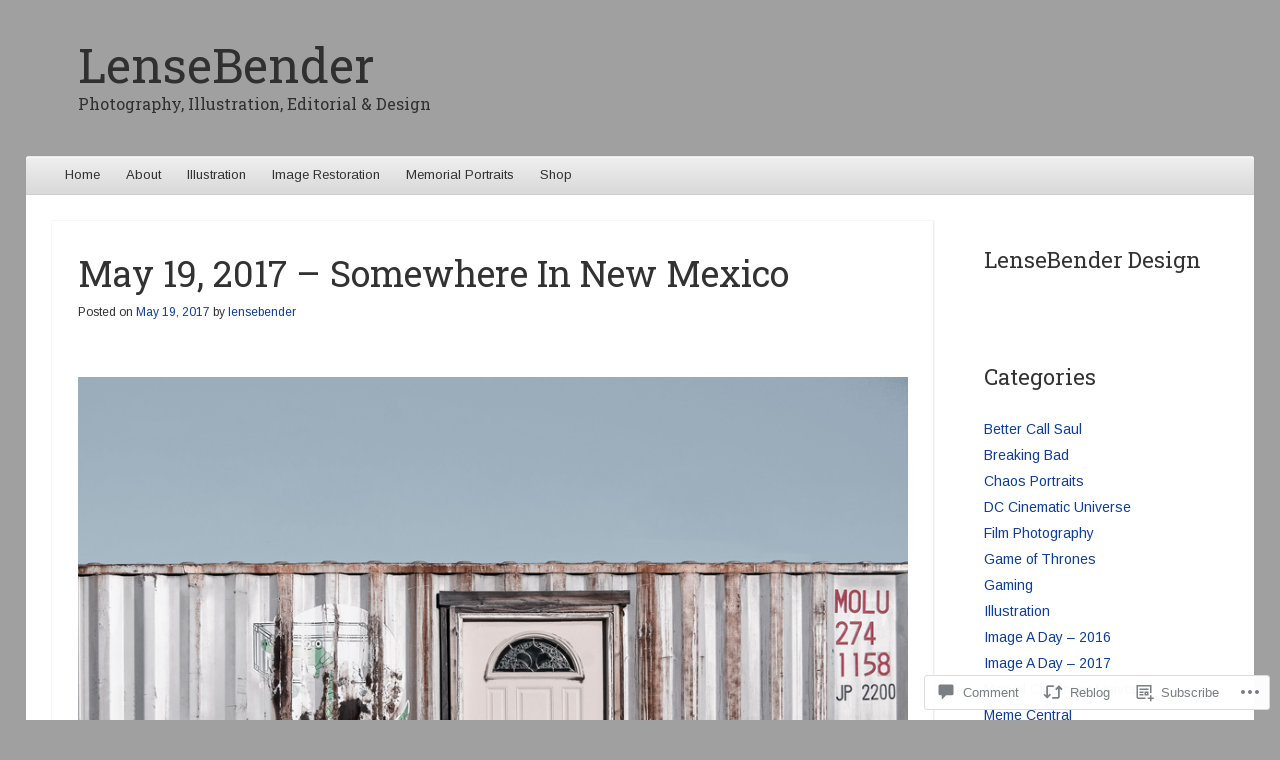

--- FILE ---
content_type: text/css;charset=utf-8
request_url: https://lensebender.org/_static/??-eJyFjd0KwjAMhV/IGupksgvxWVwJLq5JC0kZe3sjA5Hd7O7ky/mBpYZUxFAMuIWa24tEIRVmRyHTjH7pjpydnIBAipGn9Se2x1+nTcjeUNsIzzEjqK0ZD10kaXNqWKovfwMPvsfbNfZD113i+wMWikOU&cssminify=yes
body_size: 28250
content:
p.comment-likes {
	height: 16px;
	float: none;
	width: 100%;
	clear: both;
	display: block;
	margin-left: -2px;
}

p.comment-not-liked {
	cursor: pointer;
}

p.comment-likes a.view-likers {
	text-decoration: underline;
	border: none;
}

div.comment-likes-overlay {
	color: rgb(85, 85, 85);
	position: absolute;
	font-size: 9pt;
	padding: 0;
	margin: 0;
	
	z-index: 20000;
}

div.comment-likes-overlay div.inner {
	background-color: white;
	border: 1px solid #dfdfdf;
	border-color: rgba(0, 0, 0, 0.1);
	padding: 8px;
	margin: 0;
	max-width: 310px;
	max-height: 250px;
	overflow: hidden;

	-webkit-box-shadow: 0 0 2px rgba(0, 0, 0, 0.15), 0 3px 8px rgba(0, 0, 0, 0.1);
	-moz-box-shadow: 0 0 2px rgba(0, 0, 0, 0.15), 0 3px 8px rgba(0, 0, 0, 0.1);
	box-shadow: 0 0 2px rgba(0, 0, 0, 0.15), 0 3px 8px rgba(0, 0, 0, 0.1);
}

div.comment-likes-overlay div.inner a img {
	text-decoration: none;
	height: 25px;
	width: 25px;
	margin: 2px 10px 2px 2px;
	vertical-align: middle;
}

div.comment-likes-overlay div.inner ul {
	margin: 0;
	padding: 0;
}

div.comment-likes-overlay div.inner ul li {
	float: left;
	display: inline;
	padding: 0;
	margin: 0 0 5px 0;
	
	overflow: hidden;
	white-space: nowrap;
	text-overflow: ellipsis;
}

div.comment-likes-overlay div.inner ul.single li {
	width: 100%; 
}

div.comment-likes-overlay div.inner ul.double li {
	width: 50%; 
}

div.comment-likes-overlay div.inner a,
div.comment-likes-overlay div.inner a:hover {
	text-decoration: none;
	border-bottom: none;
	background: transparent;
}

div.comment-likes-overlay div.inner ul li a span.user-name {
	color: rgb(85, 85, 85);
}

p.comment-likes span.comment-like-feedback {
	font-size: 12px;
	line-height: 1.8em;
	opacity: .8;
	float: left;
	padding: 1px 0 0 5px;
	display: block !important;
}

a.comment-like-link:hover {
	background: transparent;
}

a.comment-like-link span {
	display: none;
}

a.comment-like-link {
	outline: none;
	border: 0 !important;
	text-decoration: none !important;
	padding: 0;
	margin: 0;
	float: left;
	text-decoration: none;
	line-height: 70%;
	background: transparent;
}

a.comment-like-link:before,
div.comment-likes-overlay span.icon {
	-webkit-font-smoothing: antialiased;
	font-family: "Noticons";
	font-size: 20px;
	line-height: .9;
}

div.comment-likes-overlay span.icon {
	color: white;
	height: 100%;
	margin: 0;
	padding: 3px 0 1px 0;
}

a.comment-like-link:before {
	color: #2EA2CC;
	content: '\f408';
	width: 16px;
	display: inline-block;
}

a.comment-like-link.loading {
	-webkit-transition: opacity 2s;
	-moz-transition: opacity 2s;
	-ms-transition: opacity 2s;
	-o-transition: opacity 2s;
	transition: opacity 2s;

	opacity: 0;
}

a.comment-like-link:hover:before,
p.comment-liked a.comment-like-link:before,
p.comment-not-liked:hover a.comment-like-link:before {
	color: #f1831e;
	background: transparent;
}



div.comment-likes-overlay div .slider-nav {
	position: relative;
	clear: both;
	width: 310px;
	height: 40px;
	margin: 15px 0 -15px -12px;
	text-align: center;
	border-top: 1px solid #dfdfdf;
}

div.comment-likes-overlay div .slider-nav em {
	font-style: normal;
}

div.comment-likes-overlay div .slider-nav .prev {
	position: absolute;
	top: 0;
	left: 0;
	display: block;
	width: 40px;
	height: 40px;
	border-right: 1px solid #dfdfdf;
}

div.comment-likes-overlay div .slider-nav .noticon {
	width: 40px;
	height: 40px;
	font-size: 25px;
	line-height: 40px;
}

div.comment-likes-overlay div .slider-nav .next {
	position: absolute;
	top: 0;
	right: 0;
	display: block;
	display: block;
	width: 40px;
	height: 40px;
	border-left: 1px solid #dfdfdf;
}

div.comment-likes-overlay div .slider-nav .position {
	position: absolute;
	top: 0;
	left: 40px;
	bottom: 0;
	right: 40px;
	text-align:center;
}

div.comment-likes-overlay div .slider-nav .position div {
	display: inline;
}

div.comment-likes-overlay div .slider-nav .position em {
	display: inline-block;
	padding: 0 3px;
	font-size: 30px;
	line-height: 40px;
	color: #bbb;
	cursor: pointer;
}

div.comment-likes-overlay div .slider-nav .position .on {
	color: #1e8cbe;
}



div.comment-likes-overlay .swipe {
	overflow: hidden;
	visibility: hidden;
	position: relative;
}

div.comment-likes-overlay .swipe-wrap {
	overflow: hidden;
	position: relative;
}


div.comment-likes-overlay .swipe-wrap > div {
	float: left;
	width: 100%;
	position: relative;
}




@font-face {
  font-family: "Noticons";
  src: url(/i/noticons/./Noticons.eot?) format("embedded-opentype");
  font-weight: normal;
  font-style: normal;
}

@font-face {
  font-family: "Noticons";
  src: url("[data-uri]") format("woff"),
       url(/i/noticons/./Noticons.ttf) format("truetype"),
       url(/i/noticons/./Noticons.svg#Noticons) format("svg");
  font-weight: normal;
  font-style: normal;
}

@media screen and (-webkit-min-device-pixel-ratio:0) {
  @font-face {
    font-family: "Noticons";
    src: url(/i/noticons/./Noticons.svg#Noticons) format("svg");
  }
}




.noticon {
	font-size: 16px;
	vertical-align: top;
	text-align: center;
	-moz-transition: color .1s ease-in 0;
	-webkit-transition: color .1s ease-in 0;
	display: inline-block;
	font-family: "Noticons";
	font-style: normal;
	font-weight: normal;
	font-variant: normal;
	line-height: 1;
	text-decoration: inherit;
	text-transform: none;
	-moz-osx-font-smoothing: grayscale;
	-webkit-font-smoothing: antialiased;
	speak: none;
}




.noticon-404:before { content: "\f423"; }
.noticon-activity:before { content: "\f508"; }
.noticon-add:before { content: "\f8b3"; }
.noticon-add-media:before { content: "\f8d9"; }
.noticon-akismet:before { content: "\f8d2"; }
.noticon-anchor:before { content: "\f509"; }
.noticon-art:before { content: "\f8b4"; }
.noticon-aside:before { content: "\f101"; }
.noticon-atsign:before { content: "\f814"; }
.noticon-attachment:before { content: "\f416"; }
.noticon-audio:before { content: "\f109"; }
.noticon-automattic:before { content: "\f815"; }
.noticon-automattic-blip:before { content: "\f817"; }
.noticon-automattic-ring:before { content: "\f816"; }
.noticon-bell:before { content: "\f8d4"; }
.noticon-bold:before { content: "\f471"; }
.noticon-book:before { content: "\f444"; }
.noticon-bug:before { content: "\f50a"; }
.noticon-bullhorn:before { content: "\f8a5"; }
.noticon-bullseye:before { content: "\f8a0"; }
.noticon-cart:before { content: "\f447"; }
.noticon-category:before { content: "\f301"; }
.noticon-chat:before { content: "\f108"; }
.noticon-checkmark:before { content: "\f418"; }
.noticon-close:before { content: "\f405"; }
.noticon-close-alt:before { content: "\f406"; }
.noticon-cloud:before { content: "\f426"; }
.noticon-cloud-download:before { content: "\f440"; }
.noticon-cloud-upload:before { content: "\f441"; }
.noticon-code:before { content: "\f462"; }
.noticon-codepen:before { content: "\f216"; }
.noticon-cog:before { content: "\f445"; }
.noticon-collapse:before { content: "\f432"; }
.noticon-colors:before { content: "\f8a7"; }
.noticon-comment:before { content: "\f300"; }
.noticon-compact:before { content: "\f807"; }
.noticon-day:before { content: "\f305"; }
.noticon-digg:before { content: "\f221"; }
.noticon-document:before { content: "\f443"; }
.noticon-dot:before { content: "\f428"; }
.noticon-downarrow:before { content: "\f502"; }
.noticon-download:before { content: "\f50b"; }
.noticon-draggable:before { content: "\f436"; }
.noticon-dribbble:before { content: "\f201"; }
.noticon-dropbox:before { content: "\f225"; }
.noticon-dropdown:before { content: "\f433"; }
.noticon-dropdown-left:before { content: "\f434"; }
.noticon-edit:before { content: "\f411"; }
.noticon-ellipsis:before { content: "\f476"; }
.noticon-eventbrite:before { content: "\f8a6"; }
.noticon-expand:before { content: "\f431"; }
.noticon-external:before { content: "\f442"; }
.noticon-facebook:before { content: "\f203"; }
.noticon-facebook-alt:before { content: "\f204"; }
.noticon-fastforward:before { content: "\f458"; }
.noticon-features:before { content: "\f8a8"; }
.noticon-feed:before { content: "\f413"; }
.noticon-flag:before { content: "\f468"; }
.noticon-flickr:before { content: "\f211"; }
.noticon-follow:before { content: "\f801"; }
.noticon-following:before { content: "\f803"; }
.noticon-fonts:before { content: "\f8b5"; }
.noticon-foursquare:before { content: "\f226"; }
.noticon-fullscreen:before { content: "\f474"; }
.noticon-gallery:before { content: "\f103"; }
.noticon-ghost:before { content: "\f8d5"; }
.noticon-gift:before { content: "\f8a4"; }
.noticon-github:before { content: "\f200"; }
.noticon-googleplus:before { content: "\f206"; }
.noticon-googleplus-alt:before { content: "\f218"; }
.noticon-gravatar:before { content: "\f8d0"; }
.noticon-gridview:before { content: "\f808"; }
.noticon-handset:before { content: "\f50c"; }
.noticon-heart:before { content: "\f461"; }
.noticon-help:before { content: "\f457"; }
.noticon-hide:before { content: "\f404"; }
.noticon-hierarchy:before { content: "\f505"; }
.noticon-home:before { content: "\f409"; }
.noticon-horizon:before { content: "\f8d8"; }
.noticon-image:before { content: "\f102"; }
.noticon-info:before { content: "\f455"; }
.noticon-instagram:before { content: "\f215"; }
.noticon-italic:before { content: "\f472"; }
.noticon-jetpack:before { content: "\f8d3"; }
.noticon-key:before { content: "\f427"; }
.noticon-layouts:before { content: "\f8a9"; }
.noticon-leftarrow:before { content: "\f503"; }
.noticon-lightbulb:before { content: "\f8a1"; }
.noticon-link:before { content: "\f107"; }
.noticon-linkedin:before { content: "\f207"; }
.noticon-linkedin-alt:before { content: "\f208"; }
.noticon-localization:before { content: "\f8b2"; }
.noticon-location:before { content: "\f417"; }
.noticon-lock:before { content: "\f470"; }
.noticon-mail:before { content: "\f410"; }
.noticon-maximize:before { content: "\f422"; }
.noticon-medium:before { content: "\f8d6"; }
.noticon-menu:before { content: "\f419"; }
.noticon-microphone:before { content: "\f50d"; }
.noticon-milestone:before { content: "\f806"; }
.noticon-minimize:before { content: "\f421"; }
.noticon-minus:before { content: "\f50e"; }
.noticon-month:before { content: "\f307"; }
.noticon-move:before { content: "\f50f"; }
.noticon-next:before { content: "\f429"; }
.noticon-notice:before { content: "\f456"; }
.noticon-notification:before { content: "\f800"; }
.noticon-paintbrush:before { content: "\f506"; }
.noticon-path:before { content: "\f219"; }
.noticon-pause:before { content: "\f448"; }
.noticon-phone:before { content: "\f437"; }
.noticon-picture:before { content: "\f473"; }
.noticon-pinned:before { content: "\f308"; }
.noticon-pinterest:before { content: "\f209"; }
.noticon-pinterest-alt:before { content: "\f210"; }
.noticon-play:before { content: "\f452"; }
.noticon-plugin:before { content: "\f439"; }
.noticon-plus:before { content: "\f510"; }
.noticon-pocket:before { content: "\f224"; }
.noticon-polldaddy:before { content: "\f217"; }
.noticon-portfolio:before { content: "\f460"; }
.noticon-previous:before { content: "\f430"; }
.noticon-price:before { content: "\f8b0"; }
.noticon-print:before { content: "\f469"; }
.noticon-promoted:before { content: "\f812"; }
.noticon-quote:before { content: "\f106"; }
.noticon-rating-empty:before { content: "\f511"; }
.noticon-rating-full:before { content: "\f512"; }
.noticon-rating-half:before { content: "\f513"; }
.noticon-reader:before { content: "\f8a2"; }
.noticon-reader-alt:before { content: "\f8a3"; }
.noticon-reblog:before { content: "\f805"; }
.noticon-reddit:before { content: "\f222"; }
.noticon-refresh:before { content: "\f420"; }
.noticon-reply:before { content: "\f412"; }
.noticon-reply-alt:before { content: "\f466"; }
.noticon-reply-single:before { content: "\f467"; }
.noticon-rewind:before { content: "\f459"; }
.noticon-rightarrow:before { content: "\f501"; }
.noticon-search:before { content: "\f400"; }
.noticon-send-to-phone:before { content: "\f438"; }
.noticon-send-to-tablet:before { content: "\f454"; }
.noticon-share:before { content: "\f415"; }
.noticon-show:before { content: "\f403"; }
.noticon-shuffle:before { content: "\f514"; }
.noticon-sitemap:before { content: "\f507"; }
.noticon-skip-ahead:before { content: "\f451"; }
.noticon-skip-back:before { content: "\f450"; }
.noticon-skype:before { content: "\f220"; }
.noticon-spam:before { content: "\f424"; }
.noticon-spike:before { content: "\f811"; }
.noticon-spotify:before { content: "\f515"; }
.noticon-squarespace:before { content: "\f8d7"; }
.noticon-standard:before { content: "\f100"; }
.noticon-star:before { content: "\f408"; }
.noticon-status:before { content: "\f105"; }
.noticon-stop:before { content: "\f449"; }
.noticon-stumbleupon:before { content: "\f223"; }
.noticon-subscribe:before { content: "\f463"; }
.noticon-subscribed:before { content: "\f465"; }
.noticon-summary:before { content: "\f425"; }
.noticon-tablet:before { content: "\f453"; }
.noticon-tag:before { content: "\f302"; }
.noticon-time:before { content: "\f303"; }
.noticon-title:before { content: "\f8b6"; }
.noticon-top:before { content: "\f435"; }
.noticon-trapper:before { content: "\f810"; }
.noticon-trash:before { content: "\f407"; }
.noticon-trophy:before { content: "\f804"; }
.noticon-tumblr:before { content: "\f214"; }
.noticon-twitch:before { content: "\f516"; }
.noticon-twitter:before { content: "\f202"; }
.noticon-types:before { content: "\f8b1"; }
.noticon-unapprove:before { content: "\f446"; }
.noticon-unfollow:before { content: "\f802"; }
.noticon-unsubscribe:before { content: "\f464"; }
.noticon-unzoom:before { content: "\f401"; }
.noticon-uparrow:before { content: "\f500"; }
.noticon-user:before { content: "\f304"; }
.noticon-vaultpress:before { content: "\f8d1"; }
.noticon-video:before { content: "\f104"; }
.noticon-videocamera:before { content: "\f517"; }
.noticon-vimeo:before { content: "\f212"; }
.noticon-warning:before { content: "\f414"; }
.noticon-website:before { content: "\f475"; }
.noticon-week:before { content: "\f306"; }
.noticon-wordads:before { content: "\f813"; }
.noticon-wordpress:before { content: "\f205"; }
.noticon-xpost:before { content: "\f504"; }
.noticon-youtube:before { content: "\f213"; }
.noticon-zoom:before { content: "\f402"; }




.noticon-like:before { content: "\f408"; }





a,
abbr,
acronym,
address,
applet,
article,
aside,
audio,
b,
bdi,
bdo,
big,
blockquote,
body,
button,
canvas,
caption,
center,
cite,
code,
col,
colgroup,
command,
datalist,
dd,
del,
details,
dfn,
dir,
div,
dl,
dt,
em,
embed,
fieldset,
figcaption,
figure,
font,
footer,
form,
frame,
frameset,
h1,
h2,
h3,
h4,
h5,
h6,
header,
hgroup,
hr,
html,
i,
iframe,
img,
input,
ins,
kbd,
label,
legend,
li,
map,
mark,
menu,
meter,
nav,
noframes,
noscript,
object,
ol,
optgroup,
option,
output,
p,
pre,
progress,
q,
rp,
rt,
ruby,
s,
samp,
script,
section,
select,
small,
span,
strike,
strong,
sub,
summary,
sup,
table,
tbody,
td,
textarea,
tfoot,
th,
thead,
time,
tr,
tt,
u,
ul,
var,
video,
xmp,
wbr { 
	border: 0;
	font: inherit;
	margin: 0;
	outline: 0;
	padding: 0;
	text-indent: 0;
	vertical-align: baseline;
}
article,
aside,
details,
figcaption,
figure,
footer,
header,
hgroup,
menu,
nav,
section { 
	display: block;
}
html {
	font-size: 62.5%; 
	overflow-y: scroll; 
	-webkit-text-size-adjust: 100%; 
	-ms-text-size-adjust: 100%; 
}
body,
button,
input,
select,
textarea {
	color: rgb( 50, 50, 50 ); 
	color: rgba( 50, 50, 50, 1 );
	font-family: Helvetica, Arial, "Lucida Grande", sans-serif;
	font-size: 16px;
	font-size: 1.6rem;
	font-weight: 300;
	text-rendering: optimizeLegibility;
}
#secondary,
#secondary button,
#secondary input,
#secondary select,
#secondary textarea,
#tertiary,
#tertiary button,
#tertiary input,
#tertiary select,
#tertiary textarea {
	font-family: "HelveticaNeue-Light", "Helvetica Neue Light", "Helvetica Neue", Helvetica, Arial, "Lucida Grande", sans-serif;
}
body {
	background-color: rgb( 250, 250, 250 ); 
	background-image: -webkit-gradient( linear, left top, left bottom, from( rgba( 250, 250, 250, 0.8 ) ), to( rgba( 245, 245, 245, 0.8 ) ) ) ; 
	background-image: -webkit-linear-gradient( rgba( 250, 250, 250, 0.8 ), rgba( 245, 245, 245, 0.8 ) ); 
	background-image:    -moz-linear-gradient( rgba( 250, 250, 250, 0.8 ), rgba( 245, 245, 245, 0.8 ) ); 
	background-image:     -ms-linear-gradient( rgba( 250, 250, 250, 0.8 ), rgba( 245, 245, 245, 0.8 ) ); 
	background-image:      -o-linear-gradient( rgba( 250, 250, 250, 0.8 ), rgba( 245, 245, 245, 0.8 ) ); 
	background-image:         linear-gradient( rgba( 250, 250, 250, 0.8 ), rgba( 245, 245, 245, 0.8 ) ); 
	line-height: 26px;
}




.assistive-text {
	
	clip: rect( 1px 1px 1px 1px );
	clip: rect( 1px, 1px, 1px, 1px );
	position: absolute !important;
}




a,
a:hover,
a:active,
a:focus {
	color: rgb( 13, 61, 155 ); 
	color: rgba( 13, 61, 155, 1 );
	text-decoration: none;
}
a:hover {
	text-decoration: underline;
}
a:active,
a:focus {
	background: rgb( 235, 235, 235 ); 
	background: rgba( 50, 50, 50, .1 );
}
#page a { 
	-webkit-transition: all .1s ease-in; 
	-moz-transition:    all .1s ease-in; 
	-o-transition:      all .1s ease-in; 
	transition:         all .1s ease-in; 
}




h1,
h2,
h3,
h4,
h5,
h6 {
	clear: both;
	font-family: 'Droid Serif', Georgia, Cambria, 'Times New Roman', Times, serif;
	margin-bottom: 26px;
}
h1 a,
h2 a,
h3 a,
h4 a,
h5 a,
h6 a {
	color: rgb( 50, 50, 50 ); 
	color: rgba( 50, 50, 50, 1 );
}
h1 a:hover,
h2 a:hover,
h3 a:hover,
h4 a:hover,
h5 a:hover,
h6 a:hover {
	text-decoration: none;
}
h1,
h2,
h3 {
	line-height: 52px;
}
h1 {
	
	font-size: 48px;
	font-size: 4.8rem;
}
h2 {
	font-size: 36px;
	font-size: 3.6rem;
}
h3 {
	font-size: 28px;
	font-size: 2.8rem;
}
h4 {
	font-size: 22px;
	font-size: 2.2rem;
}
h5 {
	font-size: 18px;
	font-size: 1.8rem;
}
h6 {
	font-size: 16px;
	font-size: 1.6rem;
	font-weight: bold;
}



p {
	margin-bottom: 26px;
}
b,
strong {
	font-weight: 700;
}
del,
s,
strike {
	color: rgb( 200, 200, 200 ); 
	color: rgba( 200, 200, 200, 1 );
	text-decoration: line-through;
}
dfn,
em,
i {
	font-style: italic;
}
abbr,
acronym {
	border-bottom: 1px dotted; 
	cursor: help;
}
blockquote,
q {
	quotes: none;
}
blockquote:before,
blockquote:after,
q:before,
q:after {
	
	content: ""; 
	content: none; 
}
blockquote,
.quote-caption {
	margin: 26px;
}
cite {
	font-style: italic;
}
address {
	background: rgb( 245, 245, 245 ); 
	background: rgba( 245, 245, 245, 0.8 );
	border: 1px solid rgb( 230, 230, 230 ); 
	border: 1px solid rgba( 230, 230, 230, 0.8 );
	display: inline-block;
	font-style: italic;
	margin: 0 0 26px;
	padding: 25px;
}
pre {
	background: rgb( 245, 245, 245 ); 
	background: rgba( 245, 245, 245, 0.8 );
	border: 1px solid rgb( 230, 230, 230 ); 
	border: 1px solid rgba( 230, 230, 230, 0.8 );
	font-family: "Courier 10 Pitch", Courier, monospace;
	font-size: 13px;
	font-size: 1.3rem;
	margin-bottom: 26px;
	padding: 25px;
	overflow: auto;
	max-width: 100%;
	white-space: pre;
}
code,
kbd,
tt,
var {
	font-family: Monaco, Consolas, "Andale Mono", "DejaVu Sans Mono", monospace;
	font-size: 13px;
	font-size: 1.3rem;
}
mark,
ins {
	background: rgb( 245, 245, 245 ); 
	background: rgba( 245, 245, 245, 0.8 );
	text-decoration: none;
}
sup,
sub {
	font-size: 11px;
	font-size: 1.1rem;
	height: 0;
	line-height: 0;
	position: relative;
	vertical-align: baseline;
}
sup {
	bottom: 9px;
}
sub {
	top: 3px;
}
small {
	font-size: 75%;
}
big {
	font-size: 125%;
}
hr {
	background: rgb( 230, 230, 230 ); 
	background: rgba( 230, 230, 230, 0.8 );
	border: none;
	color: rgb( 230, 230, 230 ); 
	color: rgba( 230, 230, 230, 0.8 );
	clear: both;
	float: none;
	margin: 0 0 25px;
	width: 100%;
	height: 1px;
}




dl {
	margin: 0 0 26px;
}
dt {
	font-weight: 700;
}
dd {
	margin: 0 0 0 26px;
}
ul,
ol {
	margin: 0 26px 26px 0;
	padding-left: 26px;
}
li > ul,
li > ol {
	margin: 0;
}
ul,
ul ul ul ul {
	list-style: disc;
}
ul ul {
	list-style: circle;
}
ul ul ul {
	list-style: square;
}
ol,
ol ol ol ol {
	list-style: decimal;
}
ol ol {
	list-style: upper-alpha;
}
ol ol ol {
	list-style: lower-roman;
}



table {
	
	border-collapse: separate;
	border-spacing: 0;
	margin-bottom: 26px;
	max-width: 100%;
	width: 100%;
}
tfoot {
	font-size: 14px;
	font-size: 1.4rem;
}
th,
td,
caption {
	padding: 0 26px;
}
th {
	background: rgb( 240, 240, 240 ); 
	background: rgba( 240, 240, 240, 0.8 );
	border-bottom: 1px solid rgb( 220, 220, 220 ); 
	border-bottom: 1px solid rgba( 220, 220, 220, 0.8 );
	font-size: 16px;
	font-size: 1.6rem;
	line-height: 51px;
	text-align: left;
}
tr:hover {
	background: rgb( 245, 245, 245 ); 
	background: rgba( 245, 245, 245, 0.8 );
}
td {
	border-bottom: 1px solid rgb( 230, 230, 230 ); 
	border-bottom: 1px solid rgba( 230, 230, 230, 0.8 );
	line-height: 51px;
	word-wrap: break-word;
}




form {
	float: left;
	margin: 0 0 26px;
	width: 100%;
}
button,
input,
select,
textarea {
	border: 1px solid rgb( 230, 230, 230 ); 
	border: 1px solid rgba( 230, 230, 230, 1 );
}
button,
input[ type="button" ],
input[ type="reset" ],
input[ type="submit" ] {
	-webkit-appearance: button; 
	background-color: rgb( 247, 247, 247 ); 
	background-image: -webkit-gradient( linear, left top, left bottom, from( rgba( 247, 247, 247, 0.8 ) ), to( rgba( 215, 215, 215, 0.8 ) ) );
	background-image: -webkit-linear-gradient( rgba( 247, 247, 247, 0.8 ), rgba( 215, 215, 215, 0.8 ) );
	background-image:    -moz-linear-gradient( rgba( 247, 247, 247, 0.8 ), rgba( 215, 215, 215, 0.8 ) );
	background-image:     -ms-linear-gradient( rgba( 247, 247, 247, 0.8 ), rgba( 215, 215, 215, 0.8 ) );
	background-image:      -o-linear-gradient( rgba( 247, 247, 247, 0.8 ), rgba( 215, 215, 215, 0.8 ) );
	background-image:         linear-gradient( rgba( 247, 247, 247, 0.8 ), rgba( 215, 215, 215, 0.8 ) );
	filter: progid:DXImageTransform.Microsoft.gradient( GradientType=0, startColorstr='#f7f7f7', endColorstr='#d7d7d7' );
	border-color: rgb( 231, 231, 231 ) rgb( 215, 215, 215 ) rgb( 231, 231, 231 ) rgb( 215, 215, 215 );
	border-color: rgba( 231, 231, 231, 0.8 ) rgba( 215, 215, 215, 0.8 ) rgba( 231, 231, 231, 0.8 ) rgba( 215, 215, 215, 0.8 );
	-webkit-box-shadow: inset 0 1px 0 rgba( 231, 231, 231, 0.8 ), inset 0 2px 0 rgba( 255, 255, 255, 0.8 ), inset 0 -1px 0 rgba( 199, 199, 199, 0.8 ), 0 0 7px rgba( 0, 0, 0, 0.09 );
	-moz-box-shadow:    inset 0 1px 0 rgba( 231, 231, 231, 0.8 ), inset 0 2px 0 rgba( 255, 255, 255, 0.8 ), inset 0 -1px 0 rgba( 199, 199, 199, 0.8 ), 0 0 7px rgba( 0, 0, 0, 0.09 );
	-ms-box-shadow:     inset 0 1px 0 rgba( 231, 231, 231, 0.8 ), inset 0 2px 0 rgba( 255, 255, 255, 0.8 ), inset 0 -1px 0 rgba( 199, 199, 199, 0.8 ), 0 0 7px rgba( 0, 0, 0, 0.09 );
	-o-box-shadow:      inset 0 1px 0 rgba( 231, 231, 231, 0.8 ), inset 0 2px 0 rgba( 255, 255, 255, 0.8 ), inset 0 -1px 0 rgba( 199, 199, 199, 0.8 ), 0 0 7px rgba( 0, 0, 0, 0.09 );
	box-shadow:         inset 0 1px 0 rgba( 231, 231, 231, 0.8 ), inset 0 2px 0 rgba( 255, 255, 255, 0.8 ), inset 0 -1px 0 rgba( 199, 199, 199, 0.8 ), 0 0 7px rgba( 0, 0, 0, 0.09 );
	cursor: pointer;
	font-size: 14px;
	font-size: 1.4rem;
	margin: 1%;
	padding: 1% 2%;
}
button:hover,
input[ type="button" ]:hover,
input[ type="reset" ]:hover,
input[ type="submit" ]:hover {
	background-color: rgb( 231, 231, 231); 
	background-image: -webkit-gradient( linear, left top, left bottom, from( rgba( 231, 231, 231, 0.8 ) ), to( rgba( 199, 199, 199, 0.8 ) ) );
	background-image: -webkit-linear-gradient( rgba( 231, 231, 231, 0.8 ), rgba( 199, 199, 199, 0.8 ) );
	background-image:    -moz-linear-gradient( rgba( 231, 231, 231, 0.8 ), rgba( 199, 199, 199, 0.8 ) );
	background-image:     -ms-linear-gradient( rgba( 231, 231, 231, 0.8 ), rgba( 199, 199, 199, 0.8 ) );
	background-image:      -o-linear-gradient( rgba( 231, 231, 231, 0.8 ), rgba( 199, 199, 199, 0.8 ) );
	background-image:         linear-gradient( rgba( 231, 231, 231, 0.8 ), rgba( 199, 199, 199, 0.8 ) );
	filter: progid:DXImageTransform.Microsoft.gradient( GradientType=0, startColorstr='#e7e7e7', endColorstr='#c7c7c7' );
	border-color: rgb( 215, 215, 215 ) rgb( 199, 199, 199 ) rgb( 215, 215, 215 ) rgb( 199, 199, 199 );
	border-color: rgba( 215, 215, 215, 0.8 ) rgba( 199, 199, 199, 0.8 ) rgba( 215, 215, 215, 0.8 ) rgba( 199, 199, 199, 0.8 );
	-webkit-box-shadow: inset 0 1px 0 rgba( 215, 215, 215, 0.8 ), inset 0 2px 0 rgba( 247, 247, 247, 0.8 ), inset 0 -1px 0 rgba( 183, 183, 183, 0.8 ), 0 0 7px rgba( 0, 0, 0, 0.14 );
	-moz-box-shadow:    inset 0 1px 0 rgba( 215, 215, 215, 0.8 ), inset 0 2px 0 rgba( 247, 247, 247, 0.8 ), inset 0 -1px 0 rgba( 183, 183, 183, 0.8 ), 0 0 7px rgba( 0, 0, 0, 0.14 );
	-ms-box-shadow:     inset 0 1px 0 rgba( 215, 215, 215, 0.8 ), inset 0 2px 0 rgba( 247, 247, 247, 0.8 ), inset 0 -1px 0 rgba( 183, 183, 183, 0.8 ), 0 0 7px rgba( 0, 0, 0, 0.14 );
	-o-box-shadow:      inset 0 1px 0 rgba( 215, 215, 215, 0.8 ), inset 0 2px 0 rgba( 247, 247, 247, 0.8 ), inset 0 -1px 0 rgba( 183, 183, 183, 0.8 ), 0 0 7px rgba( 0, 0, 0, 0.14 );
	box-shadow:         inset 0 1px 0 rgba( 215, 215, 215, 0.8 ), inset 0 2px 0 rgba( 247, 247, 247, 0.8 ), inset 0 -1px 0 rgba( 183, 183, 183, 0.8 ), 0 0 7px rgba( 0, 0, 0, 0.14 );
}
button:active,
button:focus,
input[ type="reset" ]:active,
input[ type="reset" ]:focus,
input[ type="button" ]:active,
input[ type="button" ]:focus,
input[ type="submit" ]:active,
input[ type="submit" ]:focus {
	background-color: rgb( 215, 215, 215 ); 
	background-image: -webkit-gradient( linear, left top, left bottom, from( rgba( 215, 215, 215, 0.8 ) ), to( rgba( 183, 183, 183, 0.8 ) ) );
	background-image: -webkit-linear-gradient( rgba( 215, 215, 215, 0.8 ), rgba( 183, 183, 183, 0.8 ) );
	background-image:    -moz-linear-gradient( rgba( 215, 215, 215, 0.8 ), rgba( 183, 183, 183, 0.8 ) );
	background-image:     -ms-linear-gradient( rgba( 215, 215, 215, 0.8 ), rgba( 183, 183, 183, 0.8 ) );
	background-image:      -o-linear-gradient( rgba( 215, 215, 215, 0.8 ), rgba( 183, 183, 183, 0.8 ) );
	background-image:         linear-gradient( rgba( 215, 215, 215, 0.8 ), rgba( 183, 183, 183, 0.8 ) );
	filter: progid:DXImageTransform.Microsoft.gradient( GradientType=0, startColorstr='#d7d7d7', endColorstr='#b7b7b7' );
	border-color: rgb( 199, 199, 199 ) rgb( 183, 183, 183 ) rgb( 199, 199, 199 ) rgb( 183, 183, 183 );
	border-color: rgba( 199, 199, 199, 0.8 ) rgba( 183, 183, 183, 0.8 ) rgba( 199, 199, 199, 0.8 ) rgba( 183, 183, 183, 0.8 );
	-webkit-box-shadow: inset 0 1px 0 rgba( 199, 199, 199, 0.8 ), inset 0 2px 0 rgba( 240, 240, 240, 0.8 ), inset 0 -1px 0 rgba( 167, 167, 167, 0.8 ), 0 0 7px rgba( 0, 0, 0, 0.19 );
	-moz-box-shadow: inset 0 1px 0 rgba( 199, 199, 199, 0.8 ), inset 0 2px 0 rgba( 240, 240, 240, 0.8 ), inset 0 -1px 0 rgba( 167, 167, 167, 0.8 ), 0 0 7px rgba( 0, 0, 0, 0.19 );
	-ms-box-shadow:  inset 0 1px 0 rgba( 199, 199, 199, 0.8 ), inset 0 2px 0 rgba( 240, 240, 240, 0.8 ), inset 0 -1px 0 rgba( 167, 167, 167, 0.8 ), 0 0 7px rgba( 0, 0, 0, 0.19 );
	-o-box-shadow:   inset 0 1px 0 rgba( 199, 199, 199, 0.8 ), inset 0 2px 0 rgba( 240, 240, 240, 0.8 ), inset 0 -1px 0 rgba( 167, 167, 167, 0.8 ), 0 0 7px rgba( 0, 0, 0, 0.19 );
	box-shadow:      inset 0 1px 0 rgba( 199, 199, 199, 0.8 ), inset 0 2px 0 rgba( 240, 240, 240, 0.8 ), inset 0 -1px 0 rgba( 167, 167, 167, 0.8 ), 0 0 7px rgba( 0, 0, 0, 0.19 );
}
input[ type="text" ],
input[ type="email" ],
input[ type="password" ] {
	margin-right: 2%;
	max-width: 55%;
	padding: 1%;
}
select {
	max-width: 100%;
}
textarea {
	overflow: auto; 
	padding: 2%;
	width: 96%;
}
input[ type="text" ]:focus,
input[ type="email" ]:focus,
input[ type="password" ]:focus,
textarea:focus {
	border: 1px solid rgb( 200, 200, 200 ); 
}
.comment-form-comment { 
	margin-bottom: 13px;
}
.form-allowed-tags { 
	font-size: 14px;
	font-size: 1.4rem;
	margin-bottom: 13px;
	padding: 1%;
}
.form-allowed-tags code {
	font-size: 12px;
	font-size: 1.2rem;
}




embed,
iframe,
object { 
	display: block;
	margin: 0 0 26px;
	max-width: 100%;
}




img {
	height: auto; 
	max-width: 100%; 
}
#ie8 img {
	width: auto; 
}
.aligncenter,
.alignleft,
.alignright,
.alignnone {
	display: block;
}
.aligncenter { 
	margin: 26px auto;
}
.alignleft { 
	float: left;
	margin: 26px 26px 26px 0;
}
.alignright { 
	float: right;
	margin: 26px 0 26px 26px;
}
.alignnone { 
	display: inline;
	margin: 0 0 -7px 0;
}
div.alignnone { 
	display: block;
}
.wp-caption { 
	border: 1px solid rgb( 230, 230, 230 ); 
	border: 1px solid rgba( 230, 230, 230, 0.8 );
	max-width: 96%; 
	margin-bottom: 26px; 
	padding: 13px 8px 3px; 
}
.wp-caption img {
	display: block;
	margin: 0 auto 3px auto;
}
.wp-caption-text { 
	font-family: 'Droid Serif', Georgia, Cambria, 'Times New Roman', Times, serif;
	font-size: 14px;
	font-size: 1.4rem;
	font-style: italic;
	margin: 0;
	padding: 2px 0 3px 0;
	text-align: center;
}




#content .gallery-item img {
	border: 1px solid rgb( 230, 230, 230 ); 
	border: 1px solid rgba( 230, 230, 230, 0.8 );
	padding: 2%;
	max-width: 90%;
}
.gallery-item { 
	margin: 0 0 19px !important;
}
.gallery-item a {
	display: block;
	width: 100%;
}
.gallery-caption {
	font-size: 14px;
	font-size: 1.4rem;
	margin: 0 auto !important;
	max-width: 90%;
	padding: 0;
}
.gallery-columns-1 img { 
	padding: 1%;
	max-width: 96%;
}
.gallery-columns-1 .gallery-caption { 
	max-width: 97%;
}




#page {
	padding: 2%;
	width: 96%;
}
#page-liner:before,
#page-liner:after,
#main:before,
#main:after,
#colophon:before,
#colophon:after,
.entry-content:before,
.entry-content:after {
	
	content: '';
	display: table;
}
#page-liner:after,
#main:after,
#colophon:after,
.entry-content:after {
	clear: both;
}
#page-liner {
	background: rgb( 255, 255, 255 ); 
	background: rgba( 255, 255, 255, 1 );
	border-bottom: 3px solid rgb( 235, 235, 235 ); 
	border-bottom: 3px solid rgba( 235, 235, 235, 1 );
	-webkit-border-radius: 3px 3px 0 0;
	border-radius: 3px 3px 0 0;
	margin: 0 auto;
	min-width: 320px;
	max-width: 1280px;
	zoom: 1;
}
#main {
	clear: both;
	padding: 0 26px;
	zoom: 1;
}
#primary,
#secondary,
#tertiary {
	float: left;
	margin-right: 2%;
	
	
	
	
	
	
	
	word-wrap: break-word; 
}
#primary {
	width: 50%;
}
#content {
	float: left;
	width: 100%;
}
.one-column #primary { 
	width: 100%;
}
.left-sidebar #primary { 
	margin: 0 0 0 25%;
}
.three-columns #primary { 
	margin: 0 2% 0 25%;
}
.right-sidebar #primary,
.left-sidebar #primary { 
	width: 75%;
}
.page-template-full-width-page-php #primary { 
	margin: 0;
	width: 100%;
}
#secondary { 
	width: 23%;
}
.left-sidebar #secondary {
	margin: 0 0 0 -100%;
}
.three-columns #secondary {
	margin: 0 0 0 -77%;
}
#tertiary { 
	margin-right: 0;
	width: 23%;
}
#colophon { 
	clear: both;
}
#primary.image-attachment {
	margin: 0;
	width: 100%;
}




#site-introduction {
	-webkit-box-sizing: border-box; 
	-moz-box-sizing:    border-box; 
	box-sizing:         border-box; 
	padding: 13px 52px;
	width: 100%;
}
#masthead {
	float: left;
	margin: 0 0 26px;
	width: 100%;
}
#headimg {
	clear: both;
}
#headimg img {
	-webkit-border-radius: 3px 3px 0 0;
	border-radius: 3px 3px 0 0;
	-webkit-box-shadow: 0 0 10px 0 rgba( 0, 0, 0, .2 ); 
	box-shadow: 0 0 10px 0 rgba( 0, 0, 0, .2 );
	display: block;
	margin: 0 auto;
	width: 100%;
}
.site-title,
.site-description {
	font-weight: 700;
	margin-right: auto;
	margin-left: auto;
	min-width: 320px;
	max-width: 1280px;

}
.site-title {
	margin-bottom: 0;
}
.site-description {
	font-size: 16px;
	font-size: 1.6rem;
	font-style: italic;
	font-weight: 300;
	line-height: 26px;
}




.site-navigation {
	clear: both;
	float: left;
	font-size: 14px;
	font-size: 1.4rem;
	margin: 0 0 26px 0;
	width: 100%;
}
.site-navigation a {
	color: rgb( 50, 50, 50 ); 
	color: rgba( 50, 50, 50, 1 );
}
.nav-previous,
.nav-next {
	float: left;
	width: 50%;
}
.nav-next {
	float: right;
	text-align: right;
}
#nav-below {
	border-bottom: 1px solid rgb( 230, 230, 230 ); 
	border-bottom: 1px solid rgba( 230, 230, 230, 0.8 );
	padding-bottom: 25px;
}




.main-navigation,
.menu-toggle { 
	background-color: rgb( 240, 240, 240 ); 
	background-image: -webkit-gradient( linear, left top, left bottom, from( rgba( 240, 240, 240, 0.8 ) ), to( rgba( 210, 210, 210, 0.8 ) ) );
	background-image: -webkit-linear-gradient( rgba( 240, 240, 240, 0.8 ), rgba( 210, 210, 210, 0.8 ) );
	background-image:    -moz-linear-gradient( rgba( 240, 240, 240, 0.8 ), rgba( 210, 210, 210, 0.8 ) );
	background-image:     -ms-linear-gradient( rgba( 240, 240, 240, 0.8 ), rgba( 210, 210, 210, 0.8 ) );
	background-image:      -o-linear-gradient( rgba( 240, 240, 240, 0.8 ), rgba( 210, 210, 210, 0.8 ) );
	background-image:         linear-gradient( rgba( 240, 240, 240, 0.8 ), rgba( 210, 210, 210, 0.8 ) );
	filter: progid:DXImageTransform.Microsoft.gradient( GradientType=0, startColorstr='#f0f0f0', endColorstr='#d2d2d2' );
	-webkit-border-radius: 3px 3px 0 0;
	border-radius: 3px 3px 0 0;
	
	-webkit-box-shadow: inset 0 1px 0 rgba( 230, 230, 230, 0.8 ), inset 0 2px 0 rgba( 250, 250, 250, 0.8 ), inset 0 -1px 0 rgba( 200, 200, 200, 0.6 ), 0 0 1px rgba( 0, 0, 0, .1 );
	-moz-box-shadow:    inset 0 1px 0 rgba( 230, 230, 230, 0.8 ), inset 0 2px 0 rgba( 250, 250, 250, 0.8 ), inset 0 -1px 0 rgba( 200, 200, 200, 0.6 ), 0 0 1px rgba( 0, 0, 0, .1 );
	-ms-box-shadow:     inset 0 1px 0 rgba( 230, 230, 230, 0.8 ), inset 0 2px 0 rgba( 250, 250, 250, 0.8 ), inset 0 -1px 0 rgba( 200, 200, 200, 0.6 ), 0 0 1px rgba( 0, 0, 0, .1 );
	-o-box-shadow:      inset 0 1px 0 rgba( 230, 230, 230, 0.8 ), inset 0 2px 0 rgba( 250, 250, 250, 0.8 ), inset 0 -1px 0 rgba( 200, 200, 200, 0.6 ), 0 0 1px rgba( 0, 0, 0, .1 );
	box-shadow:         inset 0 1px 0 rgba( 230, 230, 230, 0.8 ), inset 0 2px 0 rgba( 250, 250, 250, 0.8 ), inset 0 -1px 0 rgba( 200, 200, 200, 0.6 ), 0 0 1px rgba( 0, 0, 0, .1 );
	float: left;
	font-size: 13px;
	font-size: 1.3rem;
	margin: 0;
}
.main-navigation ul,
.main-small-navigation ul {
	list-style: none;
	margin: 0;
	padding: 0 26px;
}
.main-navigation li {
	float: left;
	position: relative;
}
.main-navigation li li {
	width: 180px;
}
.main-navigation a {
	display: block;
	padding: 6px 13px 7px;
	text-decoration: none;
	word-wrap: break-word;
}
.main-navigation ul ul {
	background: rgb( 255, 255, 255 ); 
	background: rgba( 255, 255, 255, .95 );
	-webkit-box-shadow: 2px 2px 0 0 rgba( 0, 0, 0, .1 ); 
	box-shadow: 2px 2px 0 0 rgba( 0, 0, 0, .1 );
	display: none;
	float: left;
	padding: 0;
	position: absolute;
		top: 39px;
	width: 180px;
	z-index: 99999;
}
.main-navigation ul ul ul {
	top: 0;
	left: 180px;
}
.main-navigation ul li:hover > ul,
.main-navigation ul li.focus > ul {
	display: block;
}
.main-navigation a:focus,
.main-navigation li:hover > a,
.main-navigation .current-menu-item > a,
.main-navigation .current-menu-ancestor > a,
.main-navigation .current_page_item > a,
.main-navigation .current_page_ancestor > a {
	background-color: rgb( 215, 215, 215 ); 
	background-image: -webkit-gradient( linear, left top, left bottom, from( rgba( 215, 215, 215, 0.8 ) ), to( rgba( 180, 180, 180, 0.8 ) ) );
	background-image: -webkit-linear-gradient( rgba( 215, 215, 215, 0.8 ), rgba( 180, 180, 180, 0.8 ) );
	background-image:    -moz-linear-gradient( rgba( 215, 215, 215, 0.8 ), rgba( 180, 180, 180, 0.8 ) );
	background-image:     -ms-linear-gradient( rgba( 215, 215, 215, 0.8 ), rgba( 180, 180, 180, 0.8 ) );
	background-image:      -o-linear-gradient( rgba( 215, 215, 215, 0.8 ), rgba( 180, 180, 180, 0.8 ) );
	background-image:         linear-gradient( rgba( 215, 215, 215, 0.8 ), rgba( 180, 180, 180, 0.8 ) );
	filter: progid:DXImageTransform.Microsoft.gradient( GradientType=0, startColorstr='#d7d7d7', endColorstr='#b4b4b4' );
	
	-webkit-box-shadow: inset 0 1px 0 rgba( 200, 200, 200, 0.8 ), inset 0 2px 0 rgba( 240, 240, 240, 0.8 ), inset 0 -1px 0 rgba( 165, 165, 165, 0.6 ), 0 0 1px rgba( 0, 0, 0, 0.19 );
	-moz-box-shadow:    inset 0 1px 0 rgba( 200, 200, 200, 0.8 ), inset 0 2px 0 rgba( 240, 240, 240, 0.8 ), inset 0 -1px 0 rgba( 165, 165, 165, 0.6 ), 0 0 1px rgba( 0, 0, 0, 0.19 );
	-ms-box-shadow:     inset 0 1px 0 rgba( 200, 200, 200, 0.8 ), inset 0 2px 0 rgba( 240, 240, 240, 0.8 ), inset 0 -1px 0 rgba( 165, 165, 165, 0.6 ), 0 0 1px rgba( 0, 0, 0, 0.19 );
	-o-box-shadow:      inset 0 1px 0 rgba( 200, 200, 200, 0.8 ), inset 0 2px 0 rgba( 240, 240, 240, 0.8 ), inset 0 -1px 0 rgba( 165, 165, 165, 0.6 ), 0 0 1px rgba( 0, 0, 0, 0.19 );
	box-shadow:         inset 0 1px 0 rgba( 200, 200, 200, 0.8 ), inset 0 2px 0 rgba( 240, 240, 240, 0.8 ), inset 0 -1px 0 rgba( 165, 165, 165, 0.6 ), 0 0 1px rgba( 0, 0, 0, 0.19 );
}
.main-navigation li li:hover > a,
.main-navigation li li a:hover {
	background: rgb( 215, 215, 215 ); 
	background: rgba( 215, 215, 215, 0.9 );
	box-shadow: none;
	color: rgb( 13, 61, 155 ); 
	color: rgba( 13, 61, 155, 1 );
}
.main-navigation li .current-menu-item > a,
.main-navigation li .current-menu-ancestor > a,
.main-navigation li .current_page_item > a,
.main-navigation li .current_page_ancestor > a {
	background: rgb( 230, 230, 230 ); 
	background: rgba( 230, 230, 230, 0.9 );
	box-shadow: none;
	color: rgb( 13, 61, 155 ); 
	color: rgba( 13, 61, 155, 1 );
}
h1.menu-toggle {
	cursor: pointer;
	float: none;
	line-height: 26px;
	padding: 13px 0;
	text-align: center;
}
.main-small-navigation {
	margin-bottom: 0;
}
.main-small-navigation .menu {
	display: none;
	font-size: 12px;
	font-size: 1.2rem;
}
.main-small-navigation ul,
.main-small-navigation ul ul {
	padding: 0;
}
.main-small-navigation li a {
	background: rgb( 220, 220, 220 );
	background: rgba( 220, 220, 220, .8 );
	
	-webkit-box-shadow: inset 0 2px 0 rgba( 240, 240, 240, .8 ), 0 0 1px rgba( 0, 0, 0, .5 );
	-moz-box-shadow:    inset 0 2px 0 rgba( 240, 240, 240, .8 ), 0 0 1px rgba( 0, 0, 0, .5 );
	-ms-box-shadow:     inset 0 2px 0 rgba( 240, 240, 240, .8 ), 0 0 1px rgba( 0, 0, 0, .5 );
	-o-box-shadow:      inset 0 2px 0 rgba( 240, 240, 240, .8 ), 0 0 1px rgba( 0, 0, 0, .5 );
	box-shadow:         inset 0 2px 0 rgba( 240, 240, 240, .8 ), 0 0 1px rgba( 0, 0, 0, .5 );
	display: block;
	padding: 13px 26px;
}
.main-small-navigation li li {
	margin: 0 13px;
}
.main-small-navigation li li a {
	background: rgb( 240, 240, 240 );
	background: rgba( 240, 240, 240, .8 );
	padding: 13px;
}
.main-small-navigation li li li {
	margin: 0 0 0 26px;
}
.main-small-navigation li li li a {
	background: rgb( 253, 253, 253 );
	background: rgba( 253, 253, 253, .8 );
}




.hentry {
	border-bottom: 1px solid rgb( 230, 230, 230 ); 
	border-bottom: 1px solid rgba( 230, 230, 230, 0.8 );
	
	-webkit-box-shadow: inset -1px -1px 0 rgba( 200, 200, 200, .3 ), 0 0 1px rgba( 0, 0, 0, .2 );
	-moz-box-shadow:    inset -1px -1px 0 rgba( 200, 200, 200, .3 ), 0 0 1px rgba( 0, 0, 0, .2 );
	-ms-box-shadow:     inset -1px -1px 0 rgba( 200, 200, 200, .3 ), 0 0 1px rgba( 0, 0, 0, .2 );
	-o-box-shadow:      inset -1px -1px 0 rgba( 200, 200, 200, .3 ), 0 0 1px rgba( 0, 0, 0, .2 );
	box-shadow:         inset -1px -1px 0 rgba( 200, 200, 200, .3 ), 0 0 1px rgba( 0, 0, 0, .2 );
	-webkit-box-sizing: border-box; 
	-moz-box-sizing:    border-box; 
	box-sizing:         border-box; 
	clear: both;
	float: left;
	margin: 0 0 25px;
	padding: 26px 26px 13px;
	position: relative;
	width: 100%;
}
.entry-title {
	font-size: 36px; 
	font-size: 3.6rem;
	margin-bottom: 0;
}
.logged-in .entry-title {
	width: 93%;
}
.page .entry-title,
.error404 .entry-title,
.search-no-results .entry-title {
	margin-bottom: 26px;
}
.entry-meta {
	font-size: 12px;
	font-size: 1.2rem;
	margin-bottom: 26px;
}
.page-links,
.more-link {
	clear: both;
	font-family: 'Droid Serif', Georgia, Cambria, 'Times New Roman', Times, serif;
	font-size: 14px;
	font-size: 1.4rem;
	margin: 0 0 26px;
}
.page-links a,
.more-link {
	background-color: rgb( 240, 240, 240 ); 
	background-image: -webkit-gradient( linear, left top, left bottom, from( rgba( 240, 240, 240, 0.8 ) ), to( rgba( 210, 210, 210, 0.8 ) ) );
	background-image: -webkit-linear-gradient( rgba( 240, 240, 240, 0.8 ), rgba( 210, 210, 210, 0.8 ) );
	background-image:    -moz-linear-gradient( rgba( 240, 240, 240, 0.8 ), rgba( 210, 210, 210, 0.8 ) );
	background-image:     -ms-linear-gradient( rgba( 240, 240, 240, 0.8 ), rgba( 210, 210, 210, 0.8 ) );
	background-image:      -o-linear-gradient( rgba( 240, 240, 240, 0.8 ), rgba( 210, 210, 210, 0.8 ) );
	background-image:         linear-gradient( rgba( 240, 240, 240, 0.8 ), rgba( 210, 210, 210, 0.8 ) );
	filter: progid:DXImageTransform.Microsoft.gradient( GradientType=0, startColorstr='#f0f0f0', endColorstr='#d2d2d2' );
	-webkit-border-radius: 3px;
	border-radius: 3px;
	border: 1px solid rgb( 220, 220, 220 ); 
	border: 1px solid rgba( 220, 220, 220, 0.8 );
	color: rgb( 50, 50, 50 ); 
	color: rgba( 50, 50, 50, 1 );
	padding: 0 5px;
	text-decoration: none;
}
.page-links a:hover,
.page-links a:active,
.page-links a:focus {
	color: rgb( 13, 61, 155 ); 
	color: rgba( 13, 61, 155, 1 );
}
.page-links a:active,
.page-links a:focus {
	background: rgb( 235, 235, 235 ); 
	background: rgba( 50, 50, 50, .1 );
}
.more-link {
	display: inline-block;
}
.more-link:hover {
	text-decoration: none;
}
.post-edit-link {
	background-color: rgb( 240, 240, 240 ); 
	background-image: -webkit-gradient( linear, left top, left bottom, from( rgba( 240, 240, 240, 0.8 ) ), to( rgba( 210, 210, 210, 0.8 ) ) );
	background-image: -webkit-linear-gradient( rgba( 240, 240, 240, 0.8 ), rgba( 210, 210, 210, 0.8 ) );
	background-image:    -moz-linear-gradient( rgba( 240, 240, 240, 0.8 ), rgba( 210, 210, 210, 0.8 ) );
	background-image:     -ms-linear-gradient( rgba( 240, 240, 240, 0.8 ), rgba( 210, 210, 210, 0.8 ) );
	background-image:      -o-linear-gradient( rgba( 240, 240, 240, 0.8 ), rgba( 210, 210, 210, 0.8 ) );
	background-image:         linear-gradient( rgba( 240, 240, 240, 0.8 ), rgba( 210, 210, 210, 0.8 ) );
	filter: progid:DXImageTransform.Microsoft.gradient( GradientType=0, startColorstr='#f0f0f0', endColorstr='#d2d2d2' );
	color: rgb( 50, 50, 50 ); 
	color: rgba( 50, 50, 50, 1 );
	-webkit-border-radius: 3px;
	border-radius: 3px;
	border: 1px solid rgb( 220, 220, 220, 1 ); 
	border: 1px solid rgba( 220, 220, 220, 0.8 );
	display: inline-block;
	font-family: 'Droid Serif', Georgia, Cambria, 'Times New Roman', Times, serif;
	font-size: 13px;
	font-size: 1.3rem;
	padding: 0 5px;
	position: absolute;
		top: 39px;
		right: 26px;
	text-decoration: none;
}
.post-edit-link:hover {
	text-decoration: none;
}
#nav-above + .hentry .edit-link {
	top: 39px;
}
.entry-attachment img {
	display: block;
	margin: 0 auto 26px;
}
.entry-attachment {
	clear: both;
	float: left;
	width: 100%;
}




.sticky {
	background: rgb( 254, 254, 254 ); 
	background: rgba( 254, 254, 254, 0.8 );
	
	-webkit-box-shadow: inset -1px -1px 0 rgba( 200, 200, 200, .6 ), 0 0 1px rgba( 0, 0, 0, .4 );
	-moz-box-shadow:    inset -1px -1px 0 rgba( 200, 200, 200, .6 ), 0 0 1px rgba( 0, 0, 0, .4 );
	-ms-box-shadow:     inset -1px -1px 0 rgba( 200, 200, 200, .6 ), 0 0 1px rgba( 0, 0, 0, .4 );
	-o-box-shadow:      inset -1px -1px 0 rgba( 200, 200, 200, .6 ), 0 0 1px rgba( 0, 0, 0, .4 );
	box-shadow:         inset -1px -1px 0 rgba( 200, 200, 200, .6 ), 0 0 1px rgba( 0, 0, 0, .4 );
}




#comments {
	clear: both;
}
.commentlist,
.commentlist > ul,
.commentlist > ol,
.commentlist .children {
	list-style: none;
	margin: 0;
	padding: 0;
}
.commentlist {
	margin-bottom: 26px;
}
.commentlist .children {
	padding-left: 26px;
}
article.comment {
	border-bottom: 1px solid rgb( 231, 231, 231 );
	border-bottom: 1px solid rgba( 231, 231, 231, 0.8 );
	clear: both;
	margin-bottom: 12px;
	padding: 13px;
	position: relative;
}
.bypostauthor > article.comment {
	background: rgb( 240, 240, 240 ); 
	background: rgba( 240, 240, 240, 0.8 );
	border-bottom: 1px solid rgb( 215, 215, 215 );
	border-bottom: 1px solid rgba( 215, 215, 215, 0.8 );
}
.comment footer {
	font-size: 14px;
	font-size: 1.4rem;
	margin-bottom: 26px;
}
.commentlist .avatar {
	display: block;
	float: left;
	margin-right: 13px;
}
.comment footer cite {
	font-style: normal;
}
.comment-content,
.reply {
	padding-left: 65px;
}
.reply {
	font-size: 14px;
	font-size: 1.4rem;
	margin: 0 0 13px;
}
#respond {
	clear: both;
	float: left;
	width: 100%;
}
#comments #respond form {
	width: 100% !important;
}
#commentform label {
	font-size: 14px;
	font-size: 1.4rem;
	font-weight: 700;
}
#commentform input[ type="text" ] {
	display: block;
}
#commentform .required {
	color: rgb( 255, 0, 0 ); 
}
.comments-title,
#reply-title {
	font-size: 22px; 
	font-size: 2.2rem;
	line-height: 26px;
}




.page-header {
	border-bottom: 1px solid rgb( 230, 230, 230 ); 
	border-bottom: 1px solid rgba( 230, 230, 230, 0.8 );
	margin-bottom: 25px;
}
.page-title {
	font-size: 22px; 
	font-size: 2.2rem;
	line-height: 26px;
}




.search-results .page .sep {
	display: none;
}




#secondary,
#tertiary {
	-webkit-box-sizing: border-box; 
	-moz-box-sizing:    border-box; 
	box-sizing:         border-box; 
	padding: 26px;
}




.widget-area {
	font-size: 14px;
	font-size: 1.4rem;
}
.widget-area img {
	-webkit-border-radius: 3px;
	border-radius: 3px;
	box-shadow: 0 0 5px 1px #f1f1f1;
	box-shadow: 0 0 5px 1px rgba( 0, 0, 0, .1 );
}
.widget-area .wp-smiley,
.widget-area .wp-caption img {
	-webkit-border-radius: 0;
	border-radius: 0;
	box-shadow: none;
}
.widget-area ul {
	list-style: none;
	margin: 0;
	padding: 0;
}
.widget-area ul ul {
	padding-left: 26px;
}
.widget-area tfoot {
	font-size: 12px;
	font-size: 1.2rem;
}
.widget-area th,
.widget-area td,
.widget-area caption {
	padding: 0;
}
.widget-area th,
.widget-area td {
	text-align: center;
}
.widget-area th {
	font-size: 14px;
	font-size: 1.4rem;
}
.widget-area tfoot td {
	text-align: left;
}
.widget-area tfoot tr:hover {
	background: none;
}
.widget-area tfoot #next {
	text-align: right;
}
.widget-area caption {
	line-height: 52px;
}
.widget {
	margin: 0 0 39px;
	float: left;
	width: 100%;
}
.widget-title {
	font-size: 22px; 
	font-size: 2.2rem;
	font-style: italic;
	line-height: 26px;
}
.widget_calendar .widget-title,
.widget_calendar table {
	margin-bottom: 0;
}
.widget_rss li {
	margin: 0 0 26px;
}
.widget_rss li:last-of-type,
.widget form {
	margin-bottom: 0;
}
.widget_recent_comments td,
td.recentcommentstexttop {
	border-bottom: 0;
	line-height: 1.5;
	padding-bottom: 5px !important;
	text-align: left;
	vertical-align: top;
}




#colophon {
	font-size: 13px;
	font-size: 1.3rem;
	padding: 0 26px 26px;
	zoom: 1;
}
.footer-navigation {
	float: left;
	font-size: 13px;
	font-size: 1.3rem;
	margin: 0 0 13px;
	width: 100%;
}
.footer-navigation ul {
	list-style: none;
	margin: 0;
	padding: 0;
}
.footer-navigation li {
	float: left;
	position: relative;
}
.footer-navigation a {
	border-right: 1px solid rgb( 200, 200, 200 ); 
	border-right: 1px solid rgba( 200, 200, 200, .8 );
	display: block;
	padding: 0 8px 0 6px;
}
.footer-navigation li:first-child a {
	padding: 0 8px 0 0;
}
.footer-navigation li:last-child a {
	border: none;
	padding: 0 0 0 6px;
}
.site-info {
	clear: both;
}
.site-info .sep {
	color: rgb( 200, 200, 200 ); 
	color: rgba( 200, 200, 200, .8 );
}




.jp-carousel-image-meta a.jp-carousel-image-download {
	display: inline;
}




div.tiled-gallery {
	margin: 0 0 26px;
}



#wpstats {
    opacity: 0.3;
}





.infinite-scroll #nav-above, 
.infinite-scroll #nav-below,
.infinite-scroll.neverending #colophon { 
	display: none;
}


.infinity-end.neverending #colophon {
	display: block;
}


.infinite-scroll .infinite-wrap, 
.infinite-scroll .infinite-loader, 
.infinite-scroll #infinite-handle  {
	clear: both;
}
.infinite-scroll .infinite-wrap {
	border-top: none;
	padding: 0;
}
.infinite-scroll #infinite-footer .container { 
	border-color: #e7e7e7;
}


.infinite-scroll #infinite-handle {
	float: left;
	height: 79px;
}
.infinite-scroll #infinite-handle span {
	display: block;
	margin: 13px 0;
}
.infinite-scroll .infinite-loader {
	margin: 0 0 51px;
}




@media only screen and (min-width: 320px) and (max-width: 320px) {
	body,
	#wpadminbar {
		width: 372px;
	}
}
@media only screen and ( min-width: 320px ) and ( max-width: 480px ) {
	#primary,
	.right-sidebar #primary,
	.left-sidebar #primary,
	#secondary,
	#tertiary {
		width: 100%;
	}
	.left-sidebar #primary,
	.three-columns #primary,
	.left-sidebar #secondary,
	.three-columns #secondary,
	#tertiary {
		margin: 0;
	}
	#site-introduction {
		padding: 13px;
	}
	#main {
		padding: 0 13px;
	}
	.widget_goodreads {
		display: none; 
	}
}
@media only screen and ( min-width: 481px ) and ( max-width: 800px ) {
	#primary,
	.right-sidebar #primary,
	.left-sidebar #primary,
	.left-sidebar #secondary,
	.right-sidebar #tertiary {
		width: 100%;
	}
	.left-sidebar #primary,
	.three-columns #primary,
	.left-sidebar #secondary {
		margin: 0;
	}
	#secondary,
	#tertiary {
		width: 48%;
	}
	.three-columns #secondary {
		margin: 0 4% 0 0;
	}
	#site-introduction {
		padding: 13px 26px;
	}
	.main-navigation {
		font-size: 12px;
		font-size: 1.2rem;
	}
	.widget_goodreads {
		display: none; 
	}
}




.widget_twitter li {
	margin-bottom: 26px;
}
.widget_twitter .timesince {
	font-size: 12px;
	font-size: 1.2rem;
}




.milestone-widget .milestone-header {
	background-color: rgb( 50, 50, 50 ); 
}
.milestone-countdown {
	color: rgb( 50, 50, 50 ) !important; 
}




.widget_goodreads img {
	-webkit-border-radius: 0;
	border-radius: 0;
	box-shadow: none;
}




#wpstats {
	display: block;
	margin: 0 auto 26px;
}




.sharedaddy {
	margin: 0 0 13px;
}
.sharedaddy .sharedaddy {
	margin: 0;
}
#content div.sharedaddy div.sd-block {
	border-color: rgb( 245, 245, 245 ); 
	border-color: rgba( 245, 245, 245, 0.8 );
	padding: 16px 0 5px !important;
}
#content div.sharedaddy div.wpl-likebox {
	padding-bottom: 12px !important;
}
div.sharedaddy .wpl-count {
	padding: 7px 0 0;
}
.wpl-count-number {
	line-height: 1;
}
div.sharedaddy ul.wpl-avatars {
	padding-bottom: 2px !important;
}
.entry-content div.sharedaddy .sd-content ul li.share-google-plus-1 {
	margin-top: 3px !important;
	margin-bottom: -1px !important;
}




.PDS_Poll {
	margin: 0 0 26px;
}




.db-wrapper {
	margin: 0 10px 10px 0;
}




#bit h3 {
	line-height: 26px;
}
#bit form {
	float: none;
	margin: 0;
}




.syntaxhighlighter table {
	table-layout: auto;
}
.syntaxhighlighter .lines td {
	padding: 5px 0 6px !important;
}




.video-player {
	margin: 0 0 26px !important;
	padding: 0 !important;
}